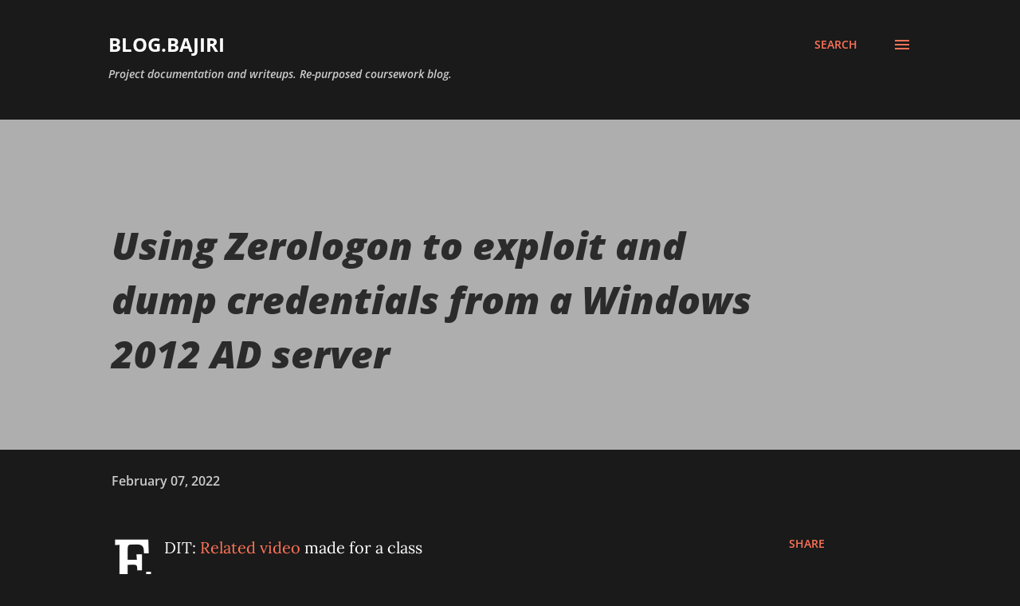

--- FILE ---
content_type: text/plain
request_url: https://www.google-analytics.com/j/collect?v=1&_v=j102&a=1243352134&t=pageview&_s=1&dl=https%3A%2F%2Fblog.bajiri.com%2F2022%2F02%2Fusing-zerologon-to-exploit-and-dump.html&ul=en-us%40posix&dt=Using%20Zerologon%20to%20exploit%20and%20dump%20credentials%20from%20a%20Windows%202012%20AD%20server&sr=1280x720&vp=1280x720&_u=IEBAAEABAAAAACAAI~&jid=1342795785&gjid=206949164&cid=2146933774.1768358719&tid=UA-213954620-1&_gid=385117248.1768358719&_r=1&_slc=1&z=232943482
body_size: -450
content:
2,cG-SSS6XPWL73